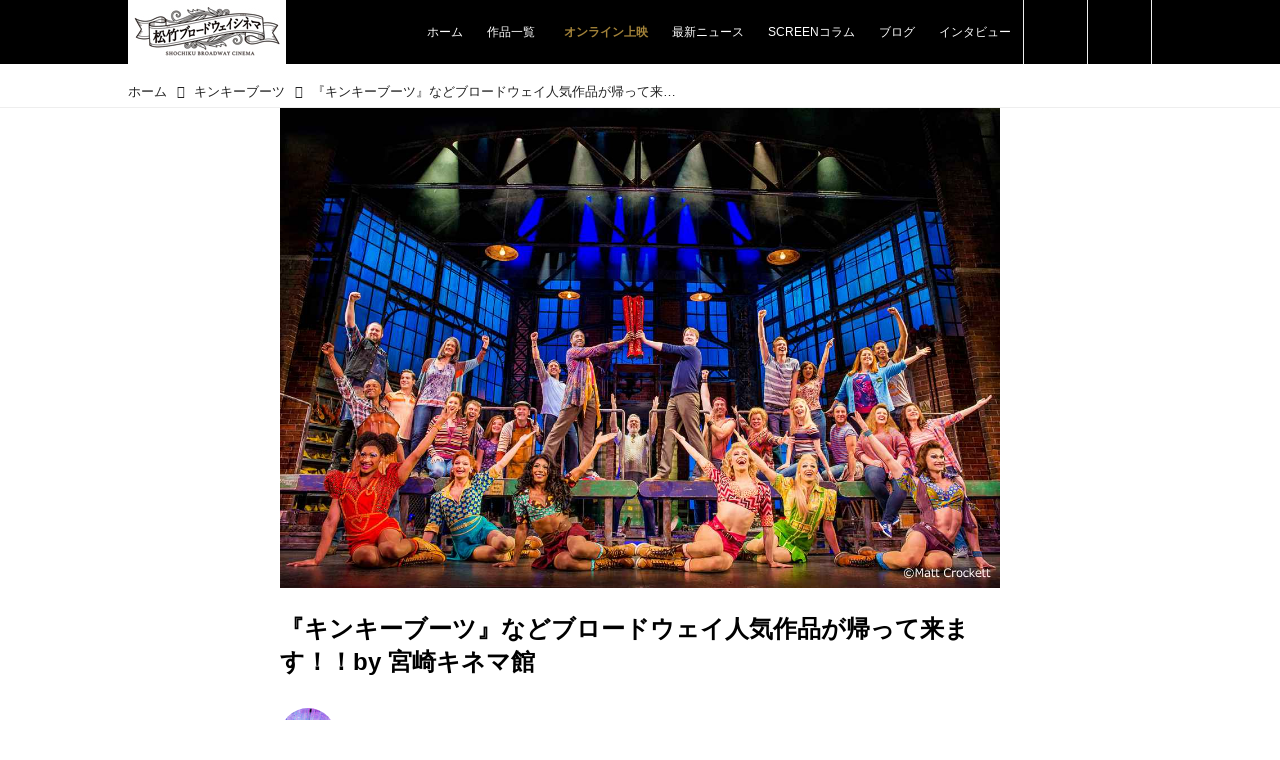

--- FILE ---
content_type: text/html; charset=utf-8
request_url: https://broadwaycinema.jp/KinkyBoots/17494575
body_size: 19272
content:
<!DOCTYPE html>
<html lang="ja">
<head>

<meta charset="utf-8">
<meta http-equiv="X-UA-Compatible" content="IE=Edge">
<meta name="viewport" content="width=device-width, initial-scale=1">
<meta name="format-detection" content="telephone=no">
<link rel="shortcut icon" href="https://d1uzk9o9cg136f.cloudfront.net/f/portal/16777567/custom/2020/06/22/abeb185787e85c5d7d0f0e63f2fcf26d0533949b.png">
<link rel="apple-touch-icon" href="https://d1uzk9o9cg136f.cloudfront.net/f/portal/16777567/custom/2020/06/22/abeb185787e85c5d7d0f0e63f2fcf26d0533949b.png">
<link rel="alternate" type="application/rss+xml" href="https://broadwaycinema.jp/_rss/rss20.xml" title="松竹ブロードウェイシネマ - RSS Feed" />









<title>『キンキーブーツ』などブロードウェイ人気作品が帰って来ます！！by 宮崎キネマ館 - 松竹ブロードウェイシネマ</title>

<meta name="description" content="こんにちは！ 松竹ブロードウェイシネマ新人女子部員のYuriです。ブロードウェイミュージカル初心者の私が、ミュージカルや演劇の素晴らしさについて気ままに発信！ 今回は、宮崎キネマ館での松竹ブロードウェイシネマアンコール上映について、『キンキーブーツ』の魅力をあわせてご紹介します。カバー画像：『キンキーブーツ』より©Matt Crockett">







<link rel="canonical" href="https://broadwaycinema.jp/KinkyBoots/17494575">
<link rel="amphtml" href="https://broadwaycinema.jp/_amp/KinkyBoots/17494575">

<meta http-equiv="Last-Modified" content="Thu, 25 Nov 2021 12:00:20 +0900">





<!-- Piwik -->

<script id="script-piwik-setting">
window._piwik = {
	'BASE':'https://acs01.rvlvr.co/piwik/',
	'trackers':{
		'173':null,
		'752':null,
	},
	'pageview':null,
	'event':null,
}
</script>


<script src="/static/dinoportal/js/piwikutil.js" async defer></script>





<noscript>
<img src="https://acs01.rvlvr.co/piwik/piwik.php?idsite=752&rec=1&url=https%3A//broadwaycinema.jp/KinkyBoots/17494575" style="border:0;display:none" alt="" width=1 height=1>
<img src="https://acs01.rvlvr.co/piwik/piwik.php?idsite=173&rec=1&url=https%3A//broadwaycinema.jp/KinkyBoots/17494575" style="border:0;display:none" alt="" width=1 height=1>

</noscript>

<!-- End Piwik Tracking Code -->
<!-- /page.PIWIK_BASE_URL, /is_preview -->

<!-- acs --><!-- Global site tag (gtag.js) - Google Analytics -->
<script async src="https://www.googletagmanager.com/gtag/js?id=UA-171531462-1"></script>
<script>
  window.dataLayer = window.dataLayer || [];
  function gtag(){dataLayer.push(arguments);}
  gtag('js', new Date());

  gtag('config', 'UA-171531462-1');
  gtag('config', 'G-DLT3KME4ZS'); // GA4
 
 
 
 window.gtag = window.gtag||function(){dataLayer.push(arguments)};
function _vpvup(ev){
	// 仮想PVイベントを送信
	gtag('event', 'page_view', {
		page_path: '/' + ev.detail.new_href.split('/').slice(3).join('/'),
		page_location: ev.detail.new_href,
		page_referrer: ev.detail.old_href,
	});
}
// URL変更でPVアップ : GA4の拡張計測機能を活かす場合は不要
document.addEventListener('_changehref', _vpvup);
// 一覧の動的ページ追加でPVアップ
document.addEventListener('_virtualpv', _vpvup);
</script>

<!-- /acs -->



<meta name="twitter:widgets:csp" content="on">
<meta name="twitter:card" content="summary_large_image">
<meta property="og:type" content="article">
<meta property="og:url" content="https://broadwaycinema.jp/KinkyBoots/17494575">

<meta property="og:title" content="『キンキーブーツ』などブロードウェイ人気作品が帰って来ます！！by 宮崎キネマ館 - 松竹ブロードウェイシネマ">



<meta property="og:image" content="https://d1uzk9o9cg136f.cloudfront.net/f/16783561/rc/2021/11/10/72e513b1b35790e3ecb486db9de95c22fcca0167_xlarge.jpg">
<meta property="og:image:width" content="1280">
<meta property="og:image:height" content="854">


<meta property="og:description" content="こんにちは！ 松竹ブロードウェイシネマ新人女子部員のYuriです。ブロードウェイミュージカル初心者の私が、ミュージカルや演劇の素晴らしさについて気ままに発信！ 今回は、宮崎キネマ館での松竹ブロードウェイシネマアンコール上映について、『キンキーブーツ』の魅力をあわせてご紹介します。カバー画像：『キンキーブーツ』より©Matt Crockett">






<link rel="stylesheet" href="/static/lib/js/jquery-embedhelper.css?_=251225165549">


<link rel="preload" href="/static/lib/fontawesome-4/fonts/fontawesome-webfont.woff2?v=4.7.0" as="font" type="font/woff2" crossorigin>
<link rel="preload" href="/static/lib/ligaturesymbols-2/LigatureSymbols-2.11.ttf" as="font" type="font/ttf" crossorigin>

<script id="facebook-jssdk">/* hack: prevent fb sdk in body : proc by jquery-embedheler */</script>
<style id="style-prevent-animation">*,*:before,*:after{-webkit-transition:none!important;-moz-transition:none!important;transition:none!important;-webkit-animation:none!important;-moz-animation:none!important;animation:none!important}</style>


<link rel="stylesheet" href="/static/dinoportal/css/reset.css?251225165549">
<link rel="stylesheet" href="/static/dinoportal/css/common.css?251225165549">
<link rel="stylesheet" href="/static/dinoportal/css/common-not-amp.css?251225165549">
<link rel="stylesheet" href="/static/user-notify/user-notify.css?251225165549">
<link rel="stylesheet" href="/static/wf/css/article.css?251225165549">
<link rel="stylesheet" href="/static/wf/css/article-not-amp.css?251225165549">
<link rel="stylesheet" href="/static/dinoportal/css/print.css?251225165549" media="print">

<link rel="stylesheet" href="/static/lib/jquery-carousel/jquery-carousel.css?251225165549">
<link rel="stylesheet" href="/static/lib/jquery-carousel-2/jquery-carousel.css?251225165549">

<link href="/static/lib/ligaturesymbols-2/LigatureSymbols.min.css" rel="stylesheet" type="text/css">
<link href="/static/lib/ligaturesymbols-2/LigatureSymbols.min.css" rel="stylesheet" type="text/css">
<link href="/static/lib/rvlvr/rvlvr.css" rel="stylesheet">

<link rel="stylesheet" href="/static/dinoportal/custom/maxwidth.css?251225165549">


<!-- jquery migrate for develop -->
<script src="/static/lib/js/jquery-3.7.1.min.js"></script>
<script src="/static/lib/js/jquery-migrate-3.5.2.min.js"></script>	
<script src="/static/lib/js/jquery-migrate-enable.js"></script>

<script src="/static/lib/js/jquery-utils.js?251225165549"></script>




<script>$(function(){setTimeout(function(){$('#style-prevent-animation').remove();},1000)});</script>

<script>window._langrc={login:'ログイン',search:'検索'}</script>

<link rel="preload" href="https://fonts.gstatic.com/s/lobstertwo/v13/BngMUXZGTXPUvIoyV6yN5-fN5qU.woff2" as="font" type="font/woff2" crossorigin>

<link rel="stylesheet" href="/static/dinoportal/css/content.css?251225165549">
<link rel="stylesheet" href="/static/dinoportal/css/content-not-amp.css?251225165549">
<link rel="stylesheet" href="/static/dinoportal/css/content-paging.css?251225165549">
<link rel="stylesheet" href="/static/dinoportal/custom/content-sns-buttons-top-small.css?251225165549">
<link rel="stylesheet" media="print" onload="this.media='all'" href="/static/wf/css/article-votes.css?251225165549">
<link rel="stylesheet" media="print" onload="this.media='all'" href="/static/wf/css/article-carousel.css?251225165549">
<link rel="stylesheet" media="print" onload="this.media='all'" href="/static/wf/css/article-album.css?251225165549">
<link rel="stylesheet" media="print" onload="this.media='all'" href="/static/lib/js/tbl-md.css?251225165549">
<link rel="stylesheet" media="print" onload="this.media='all'" href="/static/wf/css/article-list.css?251225165549">
<link rel="stylesheet" media="print" onload="this.media='all'" href="/static/wf/css/article-lbox.css?251225165549">
<link rel="stylesheet" media="print" onload="this.media='all'" href="/static/wf/css/article-afls.css?251225165549">




<style>body:not(.ptluser-logined) .limited-more.init>span:after{content:'ログインして本文を読む'}.network-error>span:after,.limited-more.error>span:after{content:'通信エラーです' '\0a' 'しばらくして再読み込みしてください'}.album-link-title:empty::after{content:'アルバム'}.vote-result[data-content-cached-at-relative-unit="sec"]::before{content:attr(data-content-cached-at-relative-num)"秒前の集計結果"}.vote-result[data-content-cached-at-relative-unit="sec"][data-content-cached-at-num="1"]::before{content:attr(data-content-cached-at-relative-num)"秒前の集計結果"}.vote-result[data-content-cached-at-relative-unit="min"]::before{content:attr(data-content-cached-at-relative-num)"分前の集計結果"}.vote-result[data-content-cached-at-relative-unit="min"][data-content-cached-at-num="1"]::before{content:attr(data-content-cached-at-relative-num)"分前の集計結果"}.vote-result[data-content-cached-at-relative-unit="day"]::before{content:attr(data-content-cached-at-relative-num)"日前の集計結果"}.vote-result[data-content-cached-at-relative-unit="day"][data-content-cached-at-num="1"]::before{content:attr(data-content-cached-at-relative-num)"日前の集計結果"}</style>


<script id="script-acs-flags">
window._use_acs_content_dummy=false;
window._use_vpv_iframe=false;
</script>




<!-- custom css as less  -->


<style id="style-site-custom" type="text/less">
/**** 各種色設定 ****/

/**** imported colors.less ****/


@colors-base: #666; 
@colors-base-bg: white; 
@colors-base-box: @colors-base; 
@colors-base-box-bg: fade(@colors-base, 8%); 

@colors-header: @colors-base; 
@colors-header-bg: @colors-base-bg; 
@colors-header-menu: @colors-header; 
@colors-header-menu-bg: @colors-header-bg; 
@colors-header-menu-active: black; 
@colors-header-menu-active-bg: transparent; 
@colors-header-menu-active-mark: black; 
@colors-header-shadow: #eee; 

@colors-footer: @colors-base-box; 
@colors-footer-bg: @colors-base-box-bg; 

@colors-widget: @colors-base-box; 
@colors-widget-bg: @colors-base-box-bg; 
@colors-marble: @colors-widget; 
@colors-marble-bg: @colors-widget-bg; 
@colors-marblebar: @colors-base; 
@colors-marblebar-bg: @colors-base-bg; 


@colors-menufeed-title: black; 
@colors-contents-title: @colors-base; 
@colors-cards-bg: #eee; 

@colors-content-heading: @colors-base; 
@colors-content-heading-decoration: @colors-base; 
@colors-content-subheading: @colors-base; 
@colors-content-subheading-decoration: @colors-base; 
@colors-content-body-link: inherit; 
@colors-content-body-link-active: inherit; 
@colors-content-quote: @colors-base-box; 
@colors-content-quote-bg: @colors-base-box-bg; 
@colors-content-box: @colors-base-box; 
@colors-content-box-bg: @colors-base-box-bg; 


@colors-paging-current: @colors-base-box; 
@colors-paging-current-bg: @colors-base-box-bg; 


@colors-spiral-header: @colors-header; 
@colors-spiral-header-bg: @colors-header-bg; 
@colors-spiral-header-shadow: @colors-header-shadow;



@colors-btn: black;
@colors-btn-bg: #eee;
@colors-btn-border: #ccc;

@colors-btn-colored: white;
@colors-btn-colored-bg: hsl(359, 57%, 49%);
@colors-btn-colored-border: hsl(359, 57%, 49%);


@colors-tab-active: hsl(359, 57%, 49%);



body {
	color: @colors-base;
	background: @colors-base-bg;
}
.content-info {
	color: @colors-base;
}

*,*:after,*:before {
	border-color: fade(@colors-base, 50%);
}



#header-container,
.menu-overflowed > .container {
	color: @colors-header;
}
#header-bgs:after {
	border-bottom-color: @colors-header-shadow;
}


.spiral-header-container {
	color: @colors-spiral-header;
}
.spiral-header-bgs {
	border-bottom-color: @colors-spiral-header-shadow;
}




#header-menu {
	color: @colors-header-menu;
}

.menu-overflowed > .container {
	color: @colors-header-menu;
	background: @colors-header-menu-bg;
}

#header-bg {
	background: @colors-header-bg;
}
.spiral-header-bg {
	background: @colors-spiral-header-bg;
}
#header-menu-bg {
	background: @colors-header-menu-bg;
}


#header:not(.initialized) {
	background: @colors-header-bg;
}
@media (max-width:767px) {
	#header:not(.initialized) #header-menu {
		background: @colors-header-menu-bg;
	}
}

#header-menu > a:hover,
#header-menu > a.active {
	color: @colors-header-menu-active;
	background: @colors-header-menu-active-bg;
}
#header-menu > a:hover:after,
#header-menu > a.active:after {
	border-bottom-color: @colors-header-menu-active-mark;
}


#footer {
	color: @colors-footer;
	background: @colors-footer-bg;
}


.newsfeed-block-header h2 {
	color: @colors-menufeed-title;
}

#newsfeed .wfcontent .content-link .content-title {
	color: @colors-contents-title;
}


#newsfeed.newsfeed-all-display-type-photo,
#newsfeed.newsfeed-all-display-type-card {
	background: @colors-cards-bg;
}


body.page-ctstock #main > .content .content-summary a:not(.btn),
body.page-ctstock #main > .content .content-body-body a:not(.btn),
body.page-content #main > .content .content-summary a:not(.btn),
body.page-content #main > .content .content-body-body a:not(.btn) {
	color: @colors-content-body-link;
}
body.page-ctstock #main > .content .content-summary a:not(.btn):hover,
body.page-ctstock #main > .content .content-summary a:not(.btn):active,
body.page-ctstock #main > .content .content-body-body a:not(.btn):hover,
body.page-ctstock #main > .content .content-body-body a:not(.btn):active,
body.page-content #main > .content .content-summary a:not(.btn):hover,
body.page-content #main > .content .content-summary a:not(.btn):active,
body.page-content #main > .content .content-body-body a:not(.btn):hover,
body.page-content #main > .content .content-body-body a:not(.btn):active {
	color: @colors-content-body-link-active;
}

.article > .article-heading {
	color: @colors-content-heading;
	border-color: @colors-content-heading-decoration;
}
.article > .article-subheading {
	color: @colors-content-subheading;
	border-color: @colors-content-subheading-decoration;
}


.article > .quotebox {
	color: @colors-content-quote;
	background: @colors-content-quote-bg;
}
.article > p.box {
	color: @colors-content-box;
	background: @colors-content-box-bg;
}



body:not(.custom-sidebar-separate) .widgets,
body.custom-sidebar-separate .widgets > *,
#newsfeed .widget {
	color: @colors-widget;
	background: @colors-widget-bg;
}


#newsfeed .marble {
	color: @colors-marble;
	background: @colors-marble-bg;
}
#newsfeed .marblebar {
	color: @colors-marblebar;
	background: @colors-marblebar-bg;
}


.btn,
.btn:hover,
.btn:active,
a.btn,
a.btn:hover,
a.btn:active,
a.btn:visited,
button,
button:hover,
button:active,
input[type="button"], input[type="submit"], input[type="reset"],
input[type="button"]:hover, input[type="submit"]:hover, input[type="reset"]:hover,
input[type="button"]:active, input[type="submit"]:active, input[type="reset"]:active {
	color:@colors-btn;
	background:@colors-btn-bg;
	border:1px solid @colors-btn-border;
}

.btn-colored, .btn-colored:hover, .btn-colored:active,
.btn-colored[disabled], .btn-colored[disabled]:hover,
a.btn-colored, a.btn-colored:hover, a.btn-colored:active, a.btn-colored:visited,
a.btn-colored[disabled], a.btn-colored[disabled]:hover, a.btn-colored[disabled]:visited,
input[type="button"].btn-colored, input[type="button"].btn-colored:hover, input[type="button"].btn-colored:active,
button:not([type]):not(.btn-normal),
button[type="submit"]:not(.btn-normal), input[type="submit"]:not(.btn-normal),
button[type="submit"]:not(.btn-normal):hover, input[type="submit"]:not(.btn-normal):hover,
button[type="submit"]:not(.btn-normal):active, input[type="submit"]:not(.btn-normal):active {
	color:@colors-btn-colored;
	background:@colors-btn-colored-bg;
	border:1px solid @colors-btn-colored-border;
}

.nav-tabs > li.active > a,
.nav-tabs > li.active > a:hover,
.nav-tabs > li > a:hover {
	border-bottom-color:@colors-tab-active;
}
.nav-tabs > li > a:hover {
	border-bottom-color:fade(@colors-tab-active, 30%);
}


body.page-ctstock #main>.content .content-body-body a.content-paging-link.content-paging-link-current,
body.page-ctstock #main>.content .content-body-body a.content-paging-link:hover,
body.page-content #main>.content .content-body-body a.content-paging-link.content-paging-link-current,
body.page-content #main>.content .content-body-body a.content-paging-link:hover {
	color: @colors-paging-current;
	background: @colors-paging-current-bg;
	border-color: @colors-paging-current;
}


/**** end of imported colors.less ****/



@colors-main: #000; /* black */
@colors-accent: #fff; /* white */
@colors-accent-act: #eee; /* gray */
@colors-sub1: #000; /* sub-color-black */
@colors-vod: #a28239; /* gold */
@colors-vod-border: #756c57; 
@colors-vod-hover: #b59650;

/* 以下、変更が必要な行のみ設定でOK */
/* ベース設定 */
@colors-base: #222; /* ベース色(文字) */
@colors-base-bg: #fff; /* ベース色(背景) */
@colors-base-box: @colors-base; /* 箱囲み(背景) */
@colors-base-box-bg: fade(@colors-base, 8%); /* 箱囲み(背景) */

/* ヘッダ */
@colors-header: #fff; /* ヘッダ色(文字) */
@colors-header-bg: @colors-main; /* ヘッダ色(背景) */
@colors-header-menu: #fff; /* ヘッダメニュー(文字) */
@colors-header-menu-bg: @colors-header-bg; /* ヘッダメニュー(背景とはみ出し分) : 背景はモバイルのみ */
@colors-header-menu-active: @colors-main; /* アクティブヘッダメニュー(文字) */
@colors-header-menu-active-bg: @colors-accent; /* アクティブヘッダメニュー(背景) */
@colors-header-menu-active-mark: @colors-accent; /* アクティブヘッダメニュー(下線) */
@colors-header-shadow: #fff; /* ヘッダ下線 */

/* フッタ */
@colors-footer: #fff; /* フッタ色（文字） */
@colors-footer-bg: @colors-main; /* フッタ色（背景） */

/* サイドバーとウィジェット */
@colors-widget: @colors-base-box; /* ウィジェット(文字) */
@colors-widget-bg: @colors-sub1; /* ウィジェット(背景) */

/* コンテンツ */
@colors-content-heading-decoration: @colors-main; /* コンテンツ見出し装飾 */
@colors-content-subheading-decoration: @colors-main; /* コンテンツ小見出し装飾 */
@colors-content-body-link: #ff0000; /* コンテンツ内リンク */
@colors-content-body-link-active: fade(#ff0000, 70%); /* コンテンツ内リンク(アクティブ/ホバー) */

@colors-cards-bg: #fff; /* 写真・カード型フィードの背景 */

body { font-size: 1rem!important; }


/**** 著者のサイト名を消す ****/
.wfuser-site, .user-heading-site,
.content-author-site-wrap,
.widget-content-author-site-wrap { display:none; }

/**** フィードで公開日を表示 ****/
#newsfeed .content-author-info > .flex-item[data-pubdate]:after {
	content:attr(data-pubdate);
	display:block;
}
@media (min-width:768px) {
	.custom-menufeed-big-leading
			#newsfeed .newsfeed-block.newsfeed-all-display-type-card
			.wfcontent:first-child .content-leading .img-wrap:before {
		padding-bottom: 13.2px;
	}
	.inserted-spiral .spiral-contents-container, #main-contents-container {
		padding-right: 310px;
	}
}

/**** @header ****/

#user-notifies-toggle:not(.has-notifies) {
	display: none;
}
#header-menu > a,
.menu-more.centeringchild.inline {
	padding: 0.6em 1em;
}

@media (min-width: 768px) {
	#header-right {
		-webkit-align-self: stretch;
		align-self: stretch;
		padding: 0;
		align-items:stretch;
	}

	#header-right {
		border-right: 1px solid #eee;
	}
	#header-right > a {
		font-size: 110%;
		border-left: 1px solid #eee;
		width: 64px;
		align-items: center;
		padding: 0;
		display:flex;
		justify-content: center;
	}
	#header-right > a:hover {
		color: @colors-main;
		background: @colors-accent;
	}
	#header-menu {
		justify-content: flex-end;
	}
	#tag-heading, #free_q-heading {
		margin-bottom: 20px;
	}
}
@media (max-width: 767px) {
#header-bg {
    background: #fff;
}
#header-right {
    color: #000;
    width: 90px;
}
#header-right .fa:before {
    font-size: 130%;
}
#header-right > a#search-icon {
		-webkit-box-ordinal-group: 1;
		-webkit-order: 1;
		order: 1;
	}
}


/**** footer ****/
#footer {
	margin-top: 60px;
}


/* カード型 カスタマイズ */
.newsfeed-all-display-type-card .wfcontent .wfcontent-container {
	padding: 0!important;
}
.newsfeed-all-display-type-card .wfcontent-container.flex-container.horizontal.flex-mobile {
	overflow:  hidden;
}
.newsfeed-all-display-type-card .wfcontent-container.flex-container > .flex-item + .flex-item {
	position: absolute;
	padding: 10px;
	background: rgba(0, 0, 0, .5);
	color: #fff;
	transition: .35s;
	bottom: 0;
	transition-timing-function:ease;
}
#newsfeed.newsfeed-all-display-type-card .wfcontent .content-link .content-title {
	color: #fff;
}
.newsfeed-all-display-type-card .wfcontent .content-feedlabel {
	margin:  0 0 4px;
	color: #fff;
	font-size: 85%;
	padding: 0 0 2px 2px;
}
.newsfeed-all-display-type-card .wfcontent .content-feedlabel > span {
	padding: .275em .275em .3em;
}
.newsfeed-all-display-type-card .content-feedlabel > span {
	color: #fff;
}

.newsfeed-all-display-type-card .content-author-avater {
	display:  none;
}

.newsfeed-all-display-type-card .wfcontent-container.flex-container a.content-author-name {
	display: none;
}
.newsfeed-all-display-type-card .content-author-info > .flex-item {
	font-size: 125%;
}
.newsfeed-all-display-type-card .content-author-info > .flex-item[data-pubdate]:after {
	color:  #fff;
}

.newsfeed-all-display-type-card .wfcontent .content-body, .newsfeed-all-display-type-card .wfcontent .content-author-info {
	opacity: 1;
}
.newsfeed-all-display-type-card .wfcontent .content-info {
	font-size: 100%;
}

@media (min-width:768px) {
	.newsfeed-all-display-type-card .wfcontent {
		width: -webkit- ~"calc( 100% / 3 - 8px * 4 / 3)";
		width: ~"calc( 100% / 2 - 8px * 3 / 2)";
		margin: 0 0 8px 8px!important
	}
	.newsfeed-all-display-type-card .wfcontent-container.flex-container > .flex-item + .flex-item {
		transition: .35s;
		bottom: ~"calc(0% - 7em)";
		transition-timing-function:ease;
	}
	.newsfeed-all-display-type-card .wfcontent-container.flex-container:hover > .flex-item + .flex-item{
		bottom: 0;
	}
	.newsfeed-all-display-type-card .wfcontent-container.flex-container:hover .content-title {
		white-space: normal;
		text-overflow: ellipsis;
		max-height: 2.7em;
		-webkit-box-orient: vertical;
		-webkit-line-clamp: 2;
	}
	#newsfeed.newsfeed-all-display-type-card .wfcontent .content-body {
		font-size: 93.75%;
	}
}

@media (max-width:767px) {
	#newsfeed.newsfeed-all-display-type-card .wfcontent .content-body {
		display: none;
	}
	.newsfeed-all-display-type-card .wfcontent-container.flex-container .content-title {
		white-space: normal;
		text-overflow: ellipsis;
		max-height: 2.8em;
		-webkit-line-clamp: 2;
	}
	.newsfeed-all-display-type-card .wfcontent .content-feedlabel {
		position: absolute;
		right: 10px;
		bottom: 5px;
	}
}

/**** @widget ****/




.widgets {
	padding: 20px 16px 20px;
	width: 280px;
}
.widget {
	padding: 0;
}
.widget + .widget {
	margin-top: 40px;
}
.widget h3 {
	display: block;
	border-left: 5px solid #fff;
	text-decoration: none;
	margin-top: 40px;
	padding: 0 0 0 5px;
	color: #fff;
	font-size: 125%;
}
.widget:first-child h3 {
	margin-top: 10px;
}
.widget h3 a:hover {
	text-decoration: none;
}
.content-region .widget h3 {
	border-left: 5px solid @colors-base;
	margin-top: 5px;
	color: @colors-base;
	padding: 0 0 0 5px;
}
.widget-content-leading {
	width: 50%;
	padding-right: 10px;
	position: relative;
}
.widget-content-text {
	width: 50%;
}
.widget-content-title {
-webkit-line-clamp: 4;
	max-height: 5em;
}
.widget-content-leading .img-wrap:before {
	padding-top: 75%;
}

@media (min-width:768px) {
	.content-region .widget-content {
		margin: 15px 0 0 0 !important;
		width: 49%;
	}
	.content-region .widget-content:nth-child(even){
		margin-left: 2% !important;
	}
	
	#main-contents-container .widgets .widget:last-child {
		margin-bottom: 40px;
	}
}
@media (max-width:768px) {
	.widget-content-leading {
		width: 32%;
	}
	.widget-content-text {
	width: 68%;
	}
	.widget-content-title {
	font-size: 75%;
	font-weight: normal;
	}
	#newsfeed .widget {
	background: #fff;
	padding: 20px 8px;
	margin: 0;
	}
	#newsfeed .widget h3 {
	border-left: 5px solid @colors-sub1;
	color: @colors-sub1;
	}
	.content-region .widget-content + .widget-content {
		margin-top: 8px !important;
	}
	.newsfeed-block .wfcontent .content-info {
		margin-bottom: 2em;
	}
}

.mvtk-sp-widget #mvtk-widgets-container {
	margin: 1.75em auto 0;
}

/* タグクラウド */
ul.widget-tags-list > li {
	border: 2px solid #ccc;
}

body.page-content .content-tags a::before,
.widget-tags-list a::before {
	font-family: FontAwesome;
	content: "\f02b";
	margin-right: 0.3em;
	font-size: 110%;
	-moz-opacity: .9;
	opacity: .9;
	color: @colors-accent-act;
}

.widget-tags-list .fa-facebook:before, .widget-tags-list .fa-instagram:before {
	font-size: 100%;
	margin-right: .2em
}




#main > .content a.content-tag {
	color: #fff;
	background: @colors-main;
}
#main > .content a.content-tag:hover {
	background: @colors-main;
	opacity: .7;
}



a.vod-link {
	color: @colors-vod!important;
	font-weight: bold;
}
a.vod-link i {
	margin-right: 5px;
}
.widget.vod h4 {
	color: @colors-vod;
	margin: .6em 0;
}
.widget.vod li {
	background: @colors-vod;
	border-color: @colors-vod-border;
	color: #fff;
	font-weight: bold;
}
.widget.vod li a::before, .font-color-button a::before { color: #fff!important; }
.widget.vod li:hover, .font-color-button a:hover {	background: @colors-vod-hover; }
.font-color-button a {
	background: @colors-vod;
	color: #fff!important;
}
.box-color-bgyellow { border-color: @colors-vod; }

.vod-title, .notice-label span, .notice-wrap a {
	color: @colors-vod;
}
.available-production .wfcontent {
	border: 3px solid @colors-vod;
}
.available-production .wfcontent[data-tags*="配信pickup"] .img-wrap::after {
	background: @colors-vod;
}

.widgets .widget:last-of-type {
	padding-bottom: 40px;
}




.bnr-area {
	display: flex;
	align-items: flex-start;
	justify-content: center;
	margin: 1.25em 0 2em;
}

.bnr-area>a {
	display: block;
	transition: .2s;
}

.bnr-area>a:hover {
	opacity: .7;
}

</style>
<script>
<!--
/* custom css */
(function(d, s){
	var m, rx = /^@(import|requirejs:)\s+(\((css|less)\))?\s*(url\()?('|"|)(.+?)\5(\))?;/gm;
	var scripts = {};
	var bc = [], hd = d.getElementsByTagName('head')[0];
	function procCustomLess(custom_css) {
		custom_css =
			custom_css
				.replace(/\/\*([\S\s]*?)\*\//mg, '')
				.replace(/\/\/.*$/g, '');
		// console.log('custom_css:\n' + custom_css);
		while (m = rx.exec(custom_css)) {
			var cmd = m[1], arg = m[6];
			if (arg.indexOf('/static/dinoportal/custom/') != 0) {
				continue;
			}
			console.log('custom css:cmd=' + cmd + ',arg=' + arg);
			({
				'import': function(arg, m){
					m = arg.match(/^.+\/([^\/]*)\.(css|less)$/);
					if (m) {
						bc.push('custom-' + m[1]);
					}
				},
				'requirejs:': function(arg, m){
					m = arg.match(/^.+\/([^\/]*)\.(js)$/);
					if (m) {
						// $('<'+'script src='+m[2]+'></'+'script>').appendTo('body');
						s = d.createElement('script');
						s.src = arg;
						hd.appendChild(s);
					}
				},
			}[cmd]||(function(){}))(arg);
		}
	}
	function procCustomLessImported(custom_css){
		// chrome 101 workaround #4302 / server side import css,less
		var m, rx2 = /\*\*\* imported ((\S+)\.(less|css)) \*\*\*/gm;
		while (m = rx2.exec(custom_css)) {
			console.log('custom css server imported:' + m[1])
			bc.push('custom-' + m[2]);
		}
	}
	var custom_css = (d.getElementById('style-site-custom')||{}).innerHTML;
	custom_css && procCustomLess(custom_css);
	custom_css && procCustomLessImported(custom_css);
	custom_css = (d.getElementById('style-path-custom')||{}).innerHTML;
	custom_css && procCustomLess(custom_css);
	custom_css && procCustomLessImported(custom_css);
	$(function(){
		d.body.className = d.body.className + ' ' + bc.join(' ');
		$(document).trigger('loadcustoms');
		window._customized = {};
		$.each(bc, function(i, v){
			var vname = v.replace(/custom-/, '').replace(/-/g, '_');
			window._customized[vname] = true;
		});
		console.log('body.' + bc.join('.'));
		console.log('window._customized', window._customized);
	});
})(document);
/*  less */
window.less = { env:'development', errorReporting:'console', dumpLineNumbers: "comments", logLevel:2, compress:false, javascriptEnabled:true };

(function(){
	var ls = document.getElementById('style-site-custom'),
		ls_txt = ls.textContent.replace(
			/^\/\*\*\* external import: (.+) \*\*\*\//gm, function(a, href){
				var ln = document.createElement('link');
				ln.setAttribute('data-from-customcss', '1');
				ln.rel = 'stylesheet';
				ln.href = href;
				ls.parentNode.insertBefore(ln, ls);
				console.log('custom css: inserted external link[rel="stylesheet"]', ln);
				return '/* replaced */';
			});
})();

(function(s){
	if (window.navigator.userAgent.match(/msie (7|8|9|10)/i)) {
		s.src = '/static/lib/less/less.min.js?_=251225165549';
	} else {
		s.src = '/static/lib/less-4.1.2/less.min.js?_=251225165549';
	}
	document.head.appendChild(s);
})(document.createElement('script'));

/*  */
// ' -->
</script>



<!-- end of custom css -->

<style id="style-spaceless-init">.spaceless > * { float:left; }</style>



</head>
<body class="page-content page-content-17494575 " data-hashscroll-margin="return 8 + $('#header-menu').height() + $('#header-container').height()">







<div id="left-menu">
	<div id="left-menu-container">
		<ul class="menu vertical">
			<li class="menu-item" id="left-menu-font-expander"><a class="font-expander" href="#"></a></li>
			<li class="divider"></li>
			<li id="left-menu-home" class="menu-item active"><a href="https://broadwaycinema.jp"><i class="fa fa-home fa-fw"></i> ホーム</a></li>
					
		<li class="menu-item ">
			
			
			
			<a class="menu-page" href="/lineup"><i class="fa fa-film fa-fw"></i> 作品一覧</a>
			
			
			
			
			
			
			
			
		</li>
		
		<li class="menu-item ">
			
			<a class="menu-externallink" href="/_tags/%E3%82%AA%E3%83%B3%E3%83%A9%E3%82%A4%E3%83%B3%E4%B8%8A%E6%98%A0%E4%BD%9C%E5%93%81" ><i class="fa fa-play-circle-o fa-fw"></i> オンライン上映</a>
			
			
			
			
			
			
			
			
			
			
		</li>
		
		<li class="menu-item ">
			
			<a class="menu-externallink" href="/_tags/%E6%9C%80%E6%96%B0%E3%83%8B%E3%83%A5%E3%83%BC%E3%82%B9" ><i class="fa fa-paper-plane fa-fw"></i> 最新ニュース</a>
			
			
			
			
			
			
			
			
			
			
		</li>
		
		<li class="menu-item ">
			
			<a class="menu-externallink" href="/_tags/SCREEN%E3%82%B3%E3%83%A9%E3%83%A0" ><i class="fa fa-book fa-fw"></i> SCREENコラム</a>
			
			
			
			
			
			
			
			
			
			
		</li>
		
		<li class="menu-item ">
			
			<a class="menu-externallink" href="/_tags/%E3%83%96%E3%83%AD%E3%82%B0" ><i class="fa fa-pencil fa-fw"></i> ブログ</a>
			
			
			
			
			
			
			
			
			
			
		</li>
		
		<li class="menu-item ">
			
			<a class="menu-externallink" href="/_tags/%E3%82%A4%E3%83%B3%E3%82%BF%E3%83%93%E3%83%A5%E3%83%BC%E3%83%BB%E5%AF%BE%E8%AB%87" ><i class="fa fa-user fa-fw"></i> インタビュー</a>
			
			
			
			
			
			
			
			
			
			
		</li>
		
		<li class="menu-item ">
			
			
			
			<a class="menu-page" href="/contact"><i class="fa fa-envelope-o fa-fw"></i> お問い合わせ</a>
			
			
			
			
			
			
			
			
		</li>
		
		<li class="menu-item ">
			
			
			
			<a class="menu-page" href="/company"><i class="fa fa-building-o fa-fw"></i> 会社概要</a>
			
			
			
			
			
			
			
			
		</li>
		
		<li class="menu-item ">
			
			<a class="menu-externallink" href="https://www.shochiku.co.jp/privacy/"  target="_blank"><i class="fa fa-external-link fa-fw"></i> プライバシーポリシー</a>
			
			
			
			
			
			
			
			
			
			
		</li>
		

		</ul>
	</div>
</div>

<div id="header">
	<div id="header-container">
		<div id="header-bgs"><div id="header-bg"></div><div id="header-menu-bg"></div></div>
		<div id="header-defaults" class="flex-container flex-mobile">

			<div id="header-title" class="flex-item flex-order-1 fillchild">
				<a href="https://broadwaycinema.jp" class="centeringchild-v">
								
				<img src="https://d1uzk9o9cg136f.cloudfront.net/f/portal/16777567/rc/2020/06/22/a7b6a19cebb9ae56c8a5d09e6eecbdb8eee192b8.jpg" srcset="https://d1uzk9o9cg136f.cloudfront.net/f/portal/16777567/rc/2020/06/22/a7b6a19cebb9ae56c8a5d09e6eecbdb8eee192b8.jpg 1x
						,https://d1uzk9o9cg136f.cloudfront.net/f/portal/16777567/rc/2020/06/22/a40f5345c19a4760c97702bd47b1445002e52007.jpg 2x
						,https://d1uzk9o9cg136f.cloudfront.net/f/portal/16777567/rc/2020/06/22/4b31880d965a41ce8fabae75f0a6af257a30ffab.jpg 3x
				" alt="松竹ブロードウェイシネマ"
				>
				

				</a>
			</div>

			<div id="header-menu" class="flex-item flex-order-2 flexible spaceless flex-container flex-mobile justify-content-flex-start customized">
				<!-- free_box1 --><div class="nav-scroll">
<a href="/"><span>ホーム</span></a>
<a href="/lineup"><span>作品一覧</span></a>
<a class="vod-link" href="/_tags/オンライン上映作品" data-tag="オンライン上映作品"><span><i class="fa fa-play-circle" aria-hidden="true"></i>オンライン上映</span></a>
<a href="/_tags/最新ニュース" data-tag="最新ニュース" ><span>最新ニュース</span></a>
<a href="/_tags/SCREENコラム" data-tag="SCREENコラム" ><span>SCREENコラム</span></a>
<a href="/_tags/ブログ" data-tag="ブログ" ><span>ブログ</span></a>
<a href="/_tags/インタビュー・対談" data-tag="インタビュー" ><span>インタビュー</span></a>
</div>
				
			</div>
			<div id="header-right" class="flex-item flex-order-3 flex-center spaceless flex-container align-items-center wrap flex-mobile">
				<a id="search-icon" href="/_fq" class="flex-item">
					<i class="fa fa-search"></i>
				</a>
				




<a id="user-notifies-toggle" href="#"><i class="fa fa-info-circle"></i></a>

<div id="user-notifies">
	<div class="user-notifies-content">
		<div class="user-notifies-title">
			<span class="fa fa-info-circle"></span>
			<span id="user-notifies-close"><i class="fa fa-times"></i></span>
		</div>
		<div class="user-notify template" data-notify-updated="2000-01-01T09:00Z">
			<div class="user-notify-overview">
				<span class="user-notify-date">2000-01-01</span>
				<span class="user-notify-message">template</span>
			</div>
			<div class="user-notify-detail">
				<div class="user-notify-detail-content">template</div>
			</div>
		</div>
		<div class="user-notify-nothing">
			<div for-lang="ja">お知らせはありません</div>
			<div for-lang="en">No Notification</div>
		</div>
		
		
		
	</div>
</div>
<div class="user-notify-loaded"></div>

<script>(function(){var auto_clear_unread=false;var data={cookie_path:'/',notifies:[]};data.auto_clear_unread=auto_clear_unread;window._user_notifies=data;})();</script>



				
				
				
				<a id="menu-icon" href="#" class="flex-item"><i class="fa fa-bars"></i></a>
			</div>
		</div>
	</div>
</div>

<script src="/static/dinoportal/js/common-adjustheader.js?_=251225165549"></script>




<div id="main">


	
	
	
		

<div class="breadcrumbs"><ol itemscope
			itemtype="https://schema.org/BreadcrumbList"><li class="breadcrumb breadcrumb-top"
				data-breadcrumb-types="top"
				itemscope
				itemprop="itemListElement"
				itemtype="https://schema.org/ListItem"><a href="/" itemprop="item"><span itemprop="name">ホーム</span></a><meta itemprop="position" content="1" /></li><li class="breadcrumb"
				data-breadcrumb-types="feed tag urlpath headermenu"
				itemscope
				itemprop="itemListElement"
				itemtype="https://schema.org/ListItem"><a href="/KinkyBoots" itemprop="item"
					data-breadcrumb-tags="キンキーブーツ"
				><span itemprop="name">キンキーブーツ</span></a><meta itemprop="position" content="2" /></li><li class="breadcrumb breadcrumb-current"
				data-breadcrumb-types="content"
				itemscope
				itemprop="itemListElement"
				itemtype="https://schema.org/ListItem"><a href="/KinkyBoots/17494575" itemprop="item"
					
				><span itemprop="name">『キンキーブーツ』などブロードウェイ人気作品が帰って来ます！！by 宮崎キネマ館</span></a><meta itemprop="position" content="3" /></li></ol></div>

	
	
	
	<div id="common-header"><script>
$(function(){


	function moveLabel() {
		var $newsWfcontent = $('#newsfeed.newsfeed-all-display-type-card .wfcontent');
		if (!$newsWfcontent[0]) {
			return;
		}
		$newsWfcontent.each(function(idx, elm){
			var 
			$elm = $(elm),
			$elmTtl = $elm.find('.content-title'),
			$elmFeedlabel;

			if ($elm.is('[data-move-feedlabel]')) { return; }
			$elmFeedlabel = $elm.find('.content-feedlabel').insertBefore($elmTtl);
			$elm.attr('data-move-tags', '1');
		});

	}
	moveLabel();
	$(document).on('autopaged', moveLabel);

});
</script>




<style>
#header-menu .nav-scroll > a:hover, #header-menu .nav-scroll > a.active {
	color: #000;
	background: #fff;
}

#header-menu .nav-scroll >*.active {
	font-weight: bold;
}

#header-menu .nav-scroll > a {
	padding: 0.6em 1em;
}

@media (min-width: 768px) {
	#header-menu .nav-scroll > a {
		display: flex;
		align-items: center;
		height: 64px;
	}
}

@media (max-width: 767px) {
	#header-menu>.nav-scroll {
		padding: 0;
		display: flex;
		width: 100%;
		overflow-x: auto;
		overflow-y: hidden;
		-webkit-overflow-scrolling: touch;
	}
	#header-menu .nav-scroll > a {
		display: inline-block;
	}
	/*#header-menu .nav-scroll > a:active:after,
	#header-menu .nav-scroll > a:hover:after,
	#header-menu .nav-scroll > a.active:after {
		content: "";
		display: block;
		position: absolute;
		top: 100%;
		left: 0;
		right: 0;
		transform: translateY(-2px);
	}*/
}


/**** 作品TOP共通CSS ****/
.play-cover-img { position: relative; }

.play-top .play-title { margin: 10px 0 25px; padding-top: 15px; position: relative;}
.play-top .play-title h2 { font-size: 180%; margin: 0 0 5px; }
.play-top .play-info-link { display: flex; font-size: 80%; margin-top: 10px; position: absolute; bottom: -.2em; right: 0; }
.play-top .play-info-link a { font-weight: bold; color: #fff; background: #a28239; border-radius: 8px; padding: .29em .9em; }
.play-top .play-info-link a + a { margin-left: 6px; }
.play-top .play-info-link a i { font-bold: weight; margin-left: .5em; }
.play-top .play-info-link a:hover { text-decoration: none; opacity: .8; }
.play-top .play-details { background: #efefef; padding: 20px; }
.play-top .play-details dl { margin: 0; }
.play-top .play-details dt { display: inline-block; margin-bottom: 5px; font-weight: bold; }
.play-top .play-details dd { margin: 0 0 25px; }
.play-top .play-details dd p:first-child { margin-top:0; }
.play-top .play-details dd p:lasst-child { margin-bottom:0; }
.play-release-date, .play-details { font-size: 90%; }
.play-top .play-details .no-compress { position: relative; }
.play-top .play-details .no-compress::before { content:''; background: linear-gradient(180deg, transparent, #efefef); display: block; position: absolute; width: 100%; height: 4em; bottom: 0; z-index: 10; }
.play-top .play-details #expand-detail { display: none; }
.play-top .play-details .expand-detail-label span { display: flex; justify-content: center; align-items: center; margin: 20px auto 0; cursor: pointer; color: #a38a04; }
.play-top .play-details .expand-detail-label span::before { content: '続きを読む'; }
.play-top .play-details .expand-detail-label span::after { content: '\f078'; font-family: 'FontAwesome'; font-size: 75%; margin-left: .5em; }
.play-top .play-details .expand-wrapper { display: none; }
.play-top .play-details #expand-detail:checked ~.no-compress::before { display: none; }
.play-top .play-details #expand-detail:checked ~.expand-detail-label { display: none; }
.play-top .play-details #expand-detail:checked ~.expand-wrapper { display: block; }
.play-top .play-credit { font-size: 85%; }

h2.feed-headtitle { display: block; border-left: 5px solid; text-decoration: none; margin: 40px 0 0; padding: 0 0 0 5px; }

@media (max-width: 767px) { 
	.play-top { margin: 0; padding: 0px 15px 15px; }
	.play-top .play-title h2 { font-size: 150%; }
	.play-top .play-info-link { position: relative; }
	.play-top .play-details { padding: 20px 15px 15px; }
	h2.feed-headtitle { margin-left: 15px; margin-right: 15px; }
}


/**** unique page ****/

.pageWrap a{
	color: #ff0000;
}
.pageWrap a:hover{
	opacity: .7;
}
.pageWrap h1 {
	margin: 40px 0 20px 0;
	padding: 5px 8px;
	border-left-style: solid;
	border-left-width: 8px;
	border-bottom-style: dotted;
	border-bottom-width: 1px;
	color: #000;
	border-color: #000;
}
.pageWrap h2 {
	margin: 40px 0 20px;
	padding: 0 0 0 5px;
	border-left-style: solid;
	border-left-width: 5px;
	color: #000;
	border-color: #000;
}
.pageWrap p{
	margin: 20px 0;
}
.pageWrap a.mapLink{
	margin-left: 15px;
}
.pageWrap table{
	width: 100%;
	margin: 20px 0;
	border-top: 1px solid #ccc;
	border-left: 1px solid #ccc;
}
.pageWrap th{
	border-bottom: 1px solid #ccc;
	border-right: 1px solid #ccc;
	background: #eee;
	padding: .5em 1em;
}
.pageWrap td{
	border-bottom: 1px solid #ccc;
	border-right: 1px solid #ccc;
	padding: .5em 1em;
}
.pageWrap table ul{
	margin: 0;
	padding: 0;
	list-style-type: none;
}
.pageWrap table ul li{
	list-style-type: none;
}
.pageWrap ol, .pageWrap ul {
	padding-left: 2em;
}
.pageWrap h3 {
	margin: 30px 0 15px;
}
.pageWrap ol li {
	list-style-type: upper-alpha;
}
.pageWrap ul li {
	list-style-type: disc;
}
.pageWrap li ol, .pageWrap li ul {
	padding-left: 1em;
	margin: 10px 0 20px;
}
.pageWrap li ul {
	list-style-type: disc;
}
.pageWrap li ol {
	list-style-type: lower-alpha;
}
.pageWrap li + li {
	margin-top: 10px;
}
@media(max-width: 767px){
	.pageInner{
		margin: 0 15px;
	}
}
 

/**** widgets ****/

@media (min-width:768px) {
	.banners>a:last-child {
	margin-bottom: 20px;
	}
	.banners>a:hover {
	opacity: .8;
	}
}
ul.widget-tags-list > li {
	display: inline-block;
	white-space: nowrap;
	overflow: hidden;
	text-overflow: ellipsis;
	line-height: 1;
	margin: 0 5px 5px 0;
	color: #333;
	background: #fff;
}
ul.widget-tags-list:not(.horizontal) li{
	border-radius: 20px;
}
ul.widget-tags-list > li:hover {
	background: #eee;
}
ul.widget-tags-list > li > a {
	padding: 0.5em;
	display: block;
}
ul.widget-tags-list > li:hover > a {
	text-decoration: none;
}
ul.widget-tags-list>li .fa{
	opacity: 1;
}

/**** 全幅リスト ****/

ul.widget-tags-list.horizontal > li {
	display: block;
	max-width: 100%;
	white-space: normal;
	padding: 0 0 0 2px;
	width: 100%;
	margin: 0;
	line-height: 1.3;
	position: relative;
}
ul.widget-tags-list.horizontal > li + li {
	margin: 6px 0 0 0;
}
ul.widget-tags-list.horizontal > li > a {
	padding: 0.5em 0.7em;
}
ul.widget-tags-list.horizontal > li:hover {
	text-decoration: none;
}
ul.widget-tags-list.horizontal > li:hover > a {
	text-decoration: none;
}
.widget-tags-list.horizontal li a::before {
	position: absolute;
	top: calc(50% - .6em);
	right: .3em;
	font-family: FontAwesome;
	content: "\f101";
	font-size: 110%;
	color: #000;
}

@media (max-width:767px) {
	#newsfeed .widget {
		background: hsl(0,0%,100%);
		padding: 20px 15px;
		margin: 0;
	}
	#newsfeed .widget h3 {
		font-size: 120%;
	}
	#newsfeed .widget h3 a:hover {
		text-decoration: none;
	}
	#newsfeed .widget-content + .widget-content {
		margin-top: 8px;
	}
	#newsfeed .widget-content + .widget-content {
		padding-top: 8px;
	}
}

/**** 人気記事 ****/
.widget-hot ul {
	counter-reset: section;
	list-style-type: none;
}
.widget-hot ul li {
	position: relative;
	background: #fff;
	padding: 8px 8px 8px 0;
	border: 2px solid #ccc;
}
.widget-hot ul li:hover {
	background: #eee;
}
.widget-content+.widget-content {
	margin-top: 10px;
}


/**** メイン以外のタグページ ****/
.newsfeed.newsfeed-all-display-type-normal .wfcontent .content-leading.flex-item {
	width: 30%;
}
.newsfeed.newsfeed-all-display-type-normal .content-leading.flex-item + .flex-item {
	width: 70%;
}
.content-leading .img-wrap:before {
	padding-top: 70.25%;
}
#newsfeed .wfcontent .content-body {
	margin-bottom: 15px;
}
.wfcontent .content-feedlabel {
	font-size: 72%;
}


@media (max-width:767px) {
	.newsfeed.newsfeed-all-display-type-normal .wfcontent:first-child {
		margin-bottom: 0 !important;
	}
	.newsfeed.newsfeed-all-display-type-normal .wfcontent .content-leading.flex-item {
		width: 40%;
		padding-right: 10px;
	}
	.newsfeed.newsfeed-all-display-type-normal .content-leading.flex-item + .flex-item {
		width: 60%;
	}
	.newsfeed .content-body-container {
		font-size: 73%;
	}
	#newsfeed .content-title {
		font-size: 135%;
	}
	#newsfeed .wfcontent .content-body {
		font-size: 100%;
	}
	.wfcontent .content-feedlabel {
		font-size: 88%;
	}
	#newsfeed .wfcontent .content-info {
		font-size: 98%;
	}
}


/**** @contents ****/

.article > .article-heading {
	font-size: 150%;
	margin-top: 2em;
}
.article > .article-subheading {
	border-left-width: 5px;
	border-left-style: solid;
	padding-left: 0.4em;
	margin-top: 2.65em;
}

#main > .content a.content-tag {
	box-shadow: none;
	border: 1px solid #fff;
	border-radius: 20px;
	padding: 0.2em 0.5em 0.1em;
}
#main > .content .content-cover.image-bg.content-cover-style-full a.content-tag:hover,
#main > .content .content-cover.image-bg.content-cover-style-full a.content-tag:hover span {
	background: none;
	opacity: .7;
}
.content-body .content-tags > .content-tag > span {
	-moz-opacity: 1;
	opacity: 1;
}
.content-region .widgets {
	background: #fff!important;
}
@media (min-width: 768px) {
	.lbox[data-lbox="bubble"]:not(.reversed)>.lbox-right {
		padding: 0;
	}
	.lbox[data-lbox="bubble"] .lbox-right {
		min-height: 40px;
	}
	.lbox[data-lbox="bubble"] .sub-article.box-bubble {
		padding: 0 0 .75em;
	}
	.content-region .widgets {
		padding: 0; 
	}
}

.font-color-center{
	display: block;
	text-align: center;
}

.font-color-button a, 
.font-color-button::before {
	position: relative;
	text-align: center;
	border-radius: 5px;
	text-decoration: none;
	margin: 0 auto;
	padding: .7em 2em;
	width: 70%;
	letter-spacing: 2px;
}


.font-color-button a::before {
	position: absolute;
	top: calc(50% - .9em);
	right: .7em;
	font-family: FontAwesome;
	content: "\f101";
	font-size: 110%;
}

/*.font-color-button::before {
	content: '配信は終了いたしました';
	display: block;
	background: #ccc;
	color: #fff;
}

.font-color-button, 
.content[data-tags*="配信pickup"] .font-color-button a {
	display: block;
}

.font-color-button a, 
.content[data-tags*="配信pickup"] .font-color-button::before {
	display: none;
}*/

.font-color-button, .font-color-button a {
	display: block;
}

@media (max-width: 767px) {
	.font-color-button a, 
	.font-color-button::before {
		width: 100%;
	}
}
</style></div>
	
	






		<!-- cxenseparse_start -->
		<div
			
				id="content-17494575"
				data-content="17494575"
				
				
				data-title="『キンキーブーツ』などブロードウェイ人気作品が帰って来ます！！by 宮崎キネマ館 - 松竹ブロードウェイシネマ"
				data-title-only="『キンキーブーツ』などブロードウェイ人気作品が帰って来ます！！by 宮崎キネマ館"
				
					data-href="https://broadwaycinema.jp/KinkyBoots/17494575"
				
				data-pubdate="2021-11-12"
				data-pubdate-recent="-past"
				data-pubdate-at="2021-11-12T16:00:00+09:00"
				data-updated="2021-11-25"
				data-updated-recent="-past"
				data-updated-at="2021-11-25T12:00:20+09:00"
				
				data-content-cached-at="2026-01-24T18:16:13.523518+09:00"
				
				data-tags=" ブログ マイブロードウェイ キンキーブーツ アンコール上映 宮崎キネマ館 42ndストリート シー・ラヴズ・ミー 映画館 "
			
				class="content
					
					
					has-image
					
					
					
					"
			>
			
			
				

<div class="breadcrumbs"><ol itemscope
			itemtype="https://schema.org/BreadcrumbList"><li class="breadcrumb breadcrumb-top"
				data-breadcrumb-types="top"
				itemscope
				itemprop="itemListElement"
				itemtype="https://schema.org/ListItem"><a href="/" itemprop="item"><span itemprop="name">ホーム</span></a><meta itemprop="position" content="1" /></li><li class="breadcrumb"
				data-breadcrumb-types="feed tag urlpath headermenu"
				itemscope
				itemprop="itemListElement"
				itemtype="https://schema.org/ListItem"><a href="/KinkyBoots" itemprop="item"
					data-breadcrumb-tags="キンキーブーツ"
				><span itemprop="name">キンキーブーツ</span></a><meta itemprop="position" content="2" /></li><li class="breadcrumb breadcrumb-current"
				data-breadcrumb-types="content"
				itemscope
				itemprop="itemListElement"
				itemtype="https://schema.org/ListItem"><a href="/KinkyBoots/17494575" itemprop="item"
					
				><span itemprop="name">『キンキーブーツ』などブロードウェイ人気作品が帰って来ます！！by 宮崎キネマ館</span></a><meta itemprop="position" content="3" /></li></ol></div>

			
			
			
	<div class="content-cover has-image image-bg content-cover-style-narrow prevent-bg-text-style"
			
			
			><div class="image-bg-blur"
		 data-bgimage-lazy="https://d1uzk9o9cg136f.cloudfront.net/f/16783561/rc/2021/11/10/72e513b1b35790e3ecb486db9de95c22fcca0167_xlarge.jpg"	style="background-image:url(https://d1uzk9o9cg136f.cloudfront.net/f/16783561/rc/2021/11/10/72e513b1b35790e3ecb486db9de95c22fcca0167_large.jpg#lz:xlarge); background-position:50% 50%;"
		><img src="https://d1uzk9o9cg136f.cloudfront.net/f/16783561/rc/2021/11/10/72e513b1b35790e3ecb486db9de95c22fcca0167_large.jpg#lz:xlarge" class="image-covered" loading="lazy" data-src-lazy="https://d1uzk9o9cg136f.cloudfront.net/f/16783561/rc/2021/11/10/72e513b1b35790e3ecb486db9de95c22fcca0167_xlarge.jpg"></div><div class="content-cover-over"><h1 class="content-title"><a href="https://broadwaycinema.jp/KinkyBoots/17494575" target="_self">『キンキーブーツ』などブロードウェイ人気作品が帰って来ます！！by 宮崎キネマ館</a></h1></div></div>

			
			
			
			<div class="content-region">
				<div class="content-body">
				
				
				
					
						


	
				<div class="content-info flex-container flex-mobile">
				
					<div class="content-author-avater flex-item">
					
						
						<a href="/_users/16923203" class="content-author-image-link">
						
						
							<img class="content-author-image wf-colorscheme-light" src="https://d1uzk9o9cg136f.cloudfront.net/f/16783561/avatar/2020/06/26/16923203/b556166340d9f2c6c6c04fa1b5810a8deb4d2d8d_normal.jpg" />
						
						</a>
					
					</div>
				
					<div class="content-author-info flex-item flex-center flexible flex-container flex-mobile vertical flex-item-left">
						
						
						



						
						
						
						<div class="content-pubdate flex-item">
							
							<a href="https://broadwaycinema.jp/KinkyBoots/17494575?" 
								target="_self"
								class=""
								 
							>2021-11-12</a>
							
						</div>
						
						
						<div class="flex-item" data-pubdate="2021-11-12">
							
								
									
										<a href="/_users/16923203" class="content-author-name">Yuri</a>
										<span class="content-author-site-wrap">
										@ <a href="/_sites/16783561" class="content-author-site">sub-shochiku-bc</a>
										</span>
									
								
							
						</div>
						
						
						
					</div>
				</div>
	
				
				
				
				
				
				
				<div class="content-tags">
					
						<a class="content-tag"
								data-tag="ブログ"
								href="/_tags/%E3%83%96%E3%83%AD%E3%82%B0"><span>ブログ</span></a><a class="content-tag"
								data-tag="マイブロードウェイ"
								href="/_tags/%E3%83%9E%E3%82%A4%E3%83%96%E3%83%AD%E3%83%BC%E3%83%89%E3%82%A6%E3%82%A7%E3%82%A4"><span>マイブロードウェイ</span></a><a class="content-tag"
								data-tag="キンキーブーツ"
								href="/KinkyBoots"><span>キンキーブーツ</span></a><a class="content-tag"
								data-tag="アンコール上映"
								href="/_tags/%E3%82%A2%E3%83%B3%E3%82%B3%E3%83%BC%E3%83%AB%E4%B8%8A%E6%98%A0"><span>アンコール上映</span></a><a class="content-tag"
								data-tag="宮崎キネマ館"
								href="/_tags/%E5%AE%AE%E5%B4%8E%E3%82%AD%E3%83%8D%E3%83%9E%E9%A4%A8"><span>宮崎キネマ館</span></a><a class="content-tag"
								data-tag="42ndストリート"
								href="/42nd"><span>42ndストリート</span></a><a class="content-tag"
								data-tag="シー・ラヴズ・ミー"
								href="/SLM"><span>シー・ラヴズ・ミー</span></a><a class="content-tag"
								data-tag="映画館"
								href="/_tags/%E6%98%A0%E7%94%BB%E9%A4%A8"><span>映画館</span></a>
					
				</div>
				

					
					
					<div class="content-summary">こんにちは！ 松竹ブロードウェイシネマ新人女子部員のYuriです。ブロードウェイミュージカル初心者の私が、ミュージカルや演劇の素晴らしさについて気ままに発信！ 今回は、宮崎キネマ館での松竹ブロードウェイシネマアンコール上映について、『キンキーブーツ』の魅力をあわせてご紹介します。<br/><span class="font-small">カバー画像：『キンキーブーツ』より©Matt Crockett</span>
						
					</div>
					
					
				
				
				
				
				
				
				
				
<!-- shares: need FontAwesome 4.0+, jQuery
	https://broadwaycinema.jp/KinkyBoots/17494575
	『キンキーブーツ』などブロードウェイ人気作品が帰って来ます！！by 宮崎キネマ館 - 松竹ブロードウェイシネマ
-->
<div class="sns-shares-simple sns-shares-content-top">
	<div class="sns-shares-simple-buttons" data-count="2" ><a rel="nofollow noopener"  class="sns-shares-facebook-simple" href="https://facebook.com/sharer/sharer.php?u=https%3A//broadwaycinema.jp/KinkyBoots/17494575" target="_blank"><!-- facebook  --><i class="fa fa-facebook"></i><span><span>Facebook</span><span data-sharecount-facebook="https://broadwaycinema.jp/KinkyBoots/17494575"></span></span></a><a rel="nofollow noopener"  class="sns-shares-x-simple" href="https://x.com/intent/post?url=https%3A//broadwaycinema.jp/KinkyBoots/17494575&text=%E3%80%8E%E3%82%AD%E3%83%B3%E3%82%AD%E3%83%BC%E3%83%96%E3%83%BC%E3%83%84%E3%80%8F%E3%81%AA%E3%81%A9%E3%83%96%E3%83%AD%E3%83%BC%E3%83%89%E3%82%A6%E3%82%A7%E3%82%A4%E4%BA%BA%E6%B0%97%E4%BD%9C%E5%93%81%E3%81%8C%E5%B8%B0%E3%81%A3%E3%81%A6%E6%9D%A5%E3%81%BE%E3%81%99%EF%BC%81%EF%BC%81by%20%E5%AE%AE%E5%B4%8E%E3%82%AD%E3%83%8D%E3%83%9E%E9%A4%A8%20-%20%E6%9D%BE%E7%AB%B9%E3%83%96%E3%83%AD%E3%83%BC%E3%83%89%E3%82%A6%E3%82%A7%E3%82%A4%E3%82%B7%E3%83%8D%E3%83%9E" target="_blank"><!-- twitter, X --><i class="fa fa-x"></i><span><span></span><span data-sharecount-twitter="https://broadwaycinema.jp/KinkyBoots/17494575"></span></span></a></div>
</div>

				
				
				
					
				
					
					<div class="content-body-body article">
				
				
					<div class="article-cover" style="display:none;" data-cover-style="narrow" data-cover="nocover"><img src="https://d1uzk9o9cg136f.cloudfront.net/f/16783561/rc/2021/11/10/72e513b1b35790e3ecb486db9de95c22fcca0167_xlarge.jpg" data-file="20020145" style="display: none; aspect-ratio: 3000 / 2002"></div><p class="box">松竹ブロードウェイシネマ新人女子部員ブログ『マイブロードウェイ』。洋楽・ミュージカル映画好きなアラサー女子がミュージカルについて気ままにおしゃべり。歌やダンス、演技や衣装などなど…心躍るミュージカルの世界に没頭していきます。</p><div class="toc-place">
<ol class="toc-list"><li class="toc-item" data-section-number="1."><div class="toc-item-container"><a class="toc-link" href="#c17494575_h1"><span>人気ブロードウェイ作品が、劇場にCome back!!</span></a></div></li><li class="toc-item" data-section-number="2."><div class="toc-item-container"><a class="toc-link" href="#c17494575_h2"><span>これは “あなたの物語” である</span></a></div></li><li class="toc-item" data-section-number="3."><div class="toc-item-container"><a class="toc-link" href="#c17494575_h3"><span>前回のブログはこちら</span></a></div></li></ol>
</div><h2 class="article-heading" data-section-number="1." id="c17494575_h1">人気ブロードウェイ作品が、劇場にCome back!!</h2><p><span class="font-big">ビッグニュースです！！</span><br>『キンキーブーツ』をはじめ、あの人気作品が劇場に再び帰ってきます！</p><p><a href="https://broadwaycinema.jp/_tags/%E6%9C%80%E6%96%B0%E3%83%8B%E3%83%A5%E3%83%BC%E3%82%B9">最新ニュース</a>にてご覧になった方もいらっしゃるかと思いますが、宮崎の映画館<span class="font-color-ulpink"><strong>『宮崎キネマ館』にて松竹ブロードウェイシネマのアンコール上映</strong></span>が決定しました！！</p><p>詳細はこちらです↓</p><div class="block-lbox"><div class="lbox box-color-bgpink" data-lbox="plain" data-lbox-layout="1"><div class="lbox-child lbox-single"><div class="sub-article"><p><strong>宮崎キネマ館 松竹ブロードウェイシネマ アンコール上映詳細</strong></p><p>上映期間：2021年12月3日（金）～12月30日（木）※予定<br>上映作品：『<a href="https://broadwaycinema.jp/_tags/%E3%82%AD%E3%83%B3%E3%82%AD%E3%83%BC%E3%83%96%E3%83%BC%E3%83%84">キンキーブーツ</a>』、『<a href="https://broadwaycinema.jp/_tags/42nd%E3%82%B9%E3%83%88%E3%83%AA%E3%83%BC%E3%83%88">42nd ストリート</a>』、『<a href="https://broadwaycinema.jp/_tags/%E3%82%B7%E3%83%BC%E3%83%BB%E3%83%A9%E3%83%B4%E3%82%BA%E3%83%BB%E3%83%9F%E3%83%BC">シー・ラヴズ・ミー</a>』</p><div class="cite-box thumb-full"><a href="https://www.umk.co.jp/event/other/umk-cinema-month.html"><div class="thumb" style='background-image: url("https://d1uzk9o9cg136f.cloudfront.net/f/16783561/rc/2021/11/10/dce1cbba33f321f6bcdd88d8ce9fe8cdb61a48ed_xlarge.jpg");'><img src="https://d1uzk9o9cg136f.cloudfront.net/f/16783561/rc/2021/11/10/dce1cbba33f321f6bcdd88d8ce9fe8cdb61a48ed_xlarge.jpg" data-file="20018928" alt="画像: UMK CINEMA Month" style="aspect-ratio: 1100 / 620"></div><div class="description"><div class="container"><h4>UMK CINEMA Month</h4><p> 配給：松竹（©BroadwayHD/松竹） 配給：松竹（©BroadwayHD/松竹） 配給：松竹（©BroadwayHD/松竹） UMKとキネマ館が厳選した映画を一挙上映！ 上映期間 2021年1...</p><cite>www.umk.co.jp</cite></div></div></a></div><p>▶︎▶︎宮崎キネマ館の公式ホームページは<a href="http://www.bunkahonpo.or.jp/cinema/">こちら</a></p></div></div></div></div><p>チケット販売は、<span class="font-color-red">11月27日（土）10:00～</span><br>宮崎キネマ館webサイト<del>（準備中）</del>または、宮崎キネマ館店頭にてお買い求めください。</p><div class="block-lbox"><div class="lbox box-border-dashed" data-lbox="plain" data-lbox-layout="1"><div class="lbox-child lbox-single"><div class="sub-article"><p><span class="font-color-blue">追記：宮崎キネマ館webサイトは<a href="http://www.bunkahonpo.or.jp/cinema/ryoukin.htm">こちら</a>をチェック</span></p></div></div></div></div><p>約1ヶ月間に及ぶアンコール上映…！ お気に入りの作品や気になっていた作品など、ぜひこの機会にお楽しみいただければと思います！</p><p>今回のブログでは、アンコール上映作品の中より、世界中が大熱狂した大ヒットミュージカル『<span class="font-color-red">キンキーブーツ</span>』について注目したいと思います。</p><p>なぜこんなにも人気を集めるのか？ 人々の心を掴んで離さないのはなぜか？ <span class="font-color-ulpink"> <strong>“#今こそ語りたい『キンキーブーツ』の魅力</strong>”</span>と題し、特に私が好きなポイントを中心にお話していきます。</p><h2 class="article-heading" data-section-number="2." id="c17494575_h2">これは “あなたの物語” である</h2><figure><div class="image-box imgcut-none"><img src="https://d1uzk9o9cg136f.cloudfront.net/f/16783561/rc/2021/11/10/72e513b1b35790e3ecb486db9de95c22fcca0167_xlarge.jpg" data-file="20020145" alt="画像: 『キンキーブーツ』 ©Matt Crockett" style="aspect-ratio: 3000 / 2002"></div><figcaption><p style="">『キンキーブーツ』</p><cite><div><span class="font-small">©Matt Crockett</span></div></cite></figcaption></figure><p>『キンキーブーツ』は、なぜこんなにも世界中の人々から支持を集めているのか？ 魅力を挙げたらキリがないところですが、その理由のひとつとして挙げられるのは、<strong>あらゆる人々に当てはまるストーリー</strong>だからだと、私は思います。</p><p>ビジネス、友情、偏見、恋愛、、など、多くの人が人生でぶつかるであろうさまざまな壁を華やかさとコメディで包み込みながら、解決へと導き出していく。価値観を広げ、勇気を与えてくれるようなヒントが随所に散りばめられている点が、人々からたくさんの支持を集める理由なのではないでしょうか。</p><p>また、『キンキーブーツ』が他のヒューマンドラマと異なるのは、他人を受け入れることを大切にし、且つ作品のメッセージを多くの人に受け入れられやすいよう、ユーモアをもって展開しているところだと、私は思います。</p><p>ドラァグクイーンのローラは、「男らしくない」とボクサーだった父親から自分のことを受け入れてもらえませんでした。</p><p>また、チャーリーも靴工場の先代である父親が望む人間になれない、と思い悩んでいました。ふたりは同じ悩みがあると理解し、互いに支え合い、力を合わせていきます。この姿に共感が止まず、ローラとチャーリーがふたりで歌うシーンは名シーンのひとつと言えるでしょう。。</p><p>また、ローラは靴工場でなかなか自分を認めてくれないドンに対しても自ら歩み寄り、向き合います。相手を否定するのではなく、まずはありのままを受け入れることからはじめる。この行動って、なかなかできないことだと私は思います。簡単そうに見えて、簡単ではないことかもしれませんが、何か状況を変えたいのならば優先してトライするべきことなのかもしれません。私は、『キンキーブーツ』からこのことを学びました。</p><p>そしてその根底には、自分自身を肯定することの大切さが存在することも、描かれています。</p><p>「自分はダメな人だ」「もっとこうしなくてはならない」「周りが望む人間にならなくては」人生にはいろんな壁や課題があります。</p><p>私も日頃より気にしがちな性格なため、ついつい自分のことを否定してしまいがちです。否定するのは自分を守るための防衛本能だとも思いますが、否定することで自ら壁を作り出し、可能性を狭めることにもなりかねません。</p><p>本作では、ローラはもちろんですが、恋人や靴工場の仲間たちとぶつかりながらビジネス再建に奮闘するチャーリーの姿にも心情の変化が描かれており、それがなんとも励まされる気持ちになるのです！</p><p>原作の映画も、ブロードウェイの舞台もどちらもヒットした理由として共通して言えるのは、観た人すべてに元気を与えてくれるからだと、私は思います。観た後のハッピーな気持ち！ 幸福感に包まれる感じ！ 何度でも観たくなる！ これこそがミュージカルの醍醐味、『キンキーブーツ』の最たる魅力なのでは、と私は思います。</p><p>そしてこれは私の物語なのだと、観た後に感じたならば、きっと自分の中で何か新たな変化が起きているのかもしれません。ぜひこの感動を劇場で体験してみてくださいね！</p><p>宮崎キネマ館でのアンコール上映は、2021年12月3日（金）〜です！ 劇場公開まで今しばらくお待ちください(*^^*)</p><p>ではまた次回お会いしましょう！</p><h2 class="article-heading" data-section-number="3." id="c17494575_h3">前回のブログはこちら</h2><div class="cite-box thumb-full"><a href="https://broadwaycinema.jp/_ct/17493390"><div class="thumb" style='background-image: url("https://d1uzk9o9cg136f.cloudfront.net/f/16783561/rc/2021/11/11/59657db818ac0921cc1f29f5847eff4c46eeb133_xlarge.jpg");'><img src="https://d1uzk9o9cg136f.cloudfront.net/f/16783561/rc/2021/11/11/59657db818ac0921cc1f29f5847eff4c46eeb133_xlarge.jpg" data-file="20021342" data-org-src="https://d1uzk9o9cg136f.cloudfront.net/f/16783561/rc/2021/11/04/c7e42477486802b1f9760e7431db878756083211_xlarge.jpg" alt="画像: 11月より『パリのアメリカ人』が上映される映画館まとめ【全14箇所】 - 松竹ブロードウェイシネマ" style="aspect-ratio: 1280 / 888" loading="lazy"></div><div class="description"><div class="container"><h4>11月より『パリのアメリカ人』が上映される映画館まとめ【全14箇所】 - 松竹ブロードウェイシネマ</h4><p>こんにちは！ 松竹ブロードウェイシネマ新人女子部員のYuriです。ブロードウェイミュージカル初心者の私が、ミュージカルや演劇の素晴らしさについて気ままに発信！ 今回は、11月より『パリのアメリカ人』が上映される映画館についてご紹介します。カバー画像：『パリのアメリカ人』よりⒸAngela Sterling</p><cite>broadwaycinema.jp</cite></div></div></a></div>
				
					
					</div>
					
				
				
				
				
				
				
				


	
				<div class="content-info flex-container flex-mobile">
				
					<div class="content-author-avater flex-item">
					
						
						<a href="/_users/16923203" class="content-author-image-link">
						
						
							<img class="content-author-image wf-colorscheme-light" src="https://d1uzk9o9cg136f.cloudfront.net/f/16783561/avatar/2020/06/26/16923203/b556166340d9f2c6c6c04fa1b5810a8deb4d2d8d_normal.jpg" />
						
						</a>
					
					</div>
				
					<div class="content-author-info flex-item flex-center flexible flex-container flex-mobile vertical flex-item-left">
						
						
						



						
						
						
						<div class="content-pubdate flex-item">
							
							<a href="https://broadwaycinema.jp/KinkyBoots/17494575?" 
								target="_self"
								class=""
								 
							>2021-11-12</a>
							
						</div>
						
						
						<div class="flex-item" data-pubdate="2021-11-12">
							
								
									
										<a href="/_users/16923203" class="content-author-name">Yuri</a>
										<span class="content-author-site-wrap">
										@ <a href="/_sites/16783561" class="content-author-site">sub-shochiku-bc</a>
										</span>
									
								
							
						</div>
						
						
						
					</div>
				</div>
	
				
				
				
				
				
				
				<div class="content-tags">
					
						<a class="content-tag"
								data-tag="ブログ"
								href="/_tags/%E3%83%96%E3%83%AD%E3%82%B0"><span>ブログ</span></a><a class="content-tag"
								data-tag="マイブロードウェイ"
								href="/_tags/%E3%83%9E%E3%82%A4%E3%83%96%E3%83%AD%E3%83%BC%E3%83%89%E3%82%A6%E3%82%A7%E3%82%A4"><span>マイブロードウェイ</span></a><a class="content-tag"
								data-tag="キンキーブーツ"
								href="/KinkyBoots"><span>キンキーブーツ</span></a><a class="content-tag"
								data-tag="アンコール上映"
								href="/_tags/%E3%82%A2%E3%83%B3%E3%82%B3%E3%83%BC%E3%83%AB%E4%B8%8A%E6%98%A0"><span>アンコール上映</span></a><a class="content-tag"
								data-tag="宮崎キネマ館"
								href="/_tags/%E5%AE%AE%E5%B4%8E%E3%82%AD%E3%83%8D%E3%83%9E%E9%A4%A8"><span>宮崎キネマ館</span></a><a class="content-tag"
								data-tag="42ndストリート"
								href="/42nd"><span>42ndストリート</span></a><a class="content-tag"
								data-tag="シー・ラヴズ・ミー"
								href="/SLM"><span>シー・ラヴズ・ミー</span></a><a class="content-tag"
								data-tag="映画館"
								href="/_tags/%E6%98%A0%E7%94%BB%E9%A4%A8"><span>映画館</span></a>
					
				</div>
				

				
				
				
				
				
				
<!-- shares: need FontAwesome 4.0+, jQuery
	https://broadwaycinema.jp/KinkyBoots/17494575
	『キンキーブーツ』などブロードウェイ人気作品が帰って来ます！！by 宮崎キネマ館 - 松竹ブロードウェイシネマ
-->
<div class="sns-shares-simple sns-shares-content-bottom">
	<div class="sns-shares-simple-buttons" data-count="2" ><a rel="nofollow noopener"  class="sns-shares-facebook-simple" href="https://facebook.com/sharer/sharer.php?u=https%3A//broadwaycinema.jp/KinkyBoots/17494575" target="_blank"><!-- facebook  --><i class="fa fa-facebook"></i><span><span>Facebook</span><span data-sharecount-facebook="https://broadwaycinema.jp/KinkyBoots/17494575"></span></span></a><a rel="nofollow noopener"  class="sns-shares-x-simple" href="https://x.com/intent/post?url=https%3A//broadwaycinema.jp/KinkyBoots/17494575&text=%E3%80%8E%E3%82%AD%E3%83%B3%E3%82%AD%E3%83%BC%E3%83%96%E3%83%BC%E3%83%84%E3%80%8F%E3%81%AA%E3%81%A9%E3%83%96%E3%83%AD%E3%83%BC%E3%83%89%E3%82%A6%E3%82%A7%E3%82%A4%E4%BA%BA%E6%B0%97%E4%BD%9C%E5%93%81%E3%81%8C%E5%B8%B0%E3%81%A3%E3%81%A6%E6%9D%A5%E3%81%BE%E3%81%99%EF%BC%81%EF%BC%81by%20%E5%AE%AE%E5%B4%8E%E3%82%AD%E3%83%8D%E3%83%9E%E9%A4%A8%20-%20%E6%9D%BE%E7%AB%B9%E3%83%96%E3%83%AD%E3%83%BC%E3%83%89%E3%82%A6%E3%82%A7%E3%82%A4%E3%82%B7%E3%83%8D%E3%83%9E" target="_blank"><!-- twitter, X --><i class="fa fa-x"></i><span><span></span><span data-sharecount-twitter="https://broadwaycinema.jp/KinkyBoots/17494575"></span></span></a></div>
</div>

				
				</div>
				
				<div class="widgets">
					



			
			
			
			
			

			
			
			
			
			
				
				<!-- ptlcache created widgets_related S 16777567:ja:0:3:17494575 -->
				<div class="widget widget-related">
					<h3><span>関連記事</span></h3>
					<ul>
						

					<li class="widget-content with-author-info with-author-site flex-container flex-mobile inline-flex " data-content="17500243" data-tags=" Quiz ブログ 松竹ブロードウェイシネマ アンコール上映 宮崎キネマ館 キンキーブーツ 映画館 42ndストリート シー・ラヴズ・ミー マイブロードウェイ " data-related-type="special-longest" data-related-tag="宮崎キネマ館" data-author-name="Yuri" data-author-site="sub-shochiku-bc">


						<div class="widget-content-leading flex-item">
							<a href="https://broadwaycinema.jp/KinkyBoots/17500243?fr=wg&ct=rel"
							class="img-wrap  "
							style="background-image:url(https://d1uzk9o9cg136f.cloudfront.net/f/16783561/rc/2021/12/01/aacd13351fabe8f267c72631914297bcdb53b418_small.jpg)"
							
							
							
							>
								<img src="https://d1uzk9o9cg136f.cloudfront.net/f/16783561/rc/2021/12/01/aacd13351fabe8f267c72631914297bcdb53b418_small.jpg" style="visibility:hidden;">
							</a>
						</div>
						
						<div class="widget-content-text flex-item">
							<a href="https://broadwaycinema.jp/KinkyBoots/17500243?fr=wg&ct=rel"
								class="widget-content-link  "
								
								
							>
								
								<div class="widget-content-title">『キンキーブーツ』他、アンコール上映 in 宮崎県／日本の映画館の歴史について</div>
								
							
								
								<div class="widget-content-author">Yuri
									
									<span class="widget-content-author-site-wrap">@ sub-shochiku-bc</span>
									
								</div>
								
							
							</a>
						</div>

 

					<li class="widget-content with-author-info with-author-site flex-container flex-mobile inline-flex " data-content="17498664" data-tags=" ブログ マイブロードウェイ アンコール上映 42ndストリート シー・ラヴズ・ミー 映画館 宮崎キネマ館 " data-related-type="special-longest" data-related-tag="宮崎キネマ館" data-author-name="Yuri" data-author-site="sub-shochiku-bc">


						<div class="widget-content-leading flex-item">
							<a href="https://broadwaycinema.jp/SLM/17498664?fr=wg&ct=rel"
							class="img-wrap  "
							style="background-image:url(https://d1uzk9o9cg136f.cloudfront.net/f/16783561/rc/2021/11/25/39c27d5737fa36c71a02e975fd240f0be45d0e62_small.jpg)"
							
							
							
							>
								<img src="https://d1uzk9o9cg136f.cloudfront.net/f/16783561/rc/2021/11/25/39c27d5737fa36c71a02e975fd240f0be45d0e62_small.jpg" style="visibility:hidden;">
							</a>
						</div>
						
						<div class="widget-content-text flex-item">
							<a href="https://broadwaycinema.jp/SLM/17498664?fr=wg&ct=rel"
								class="widget-content-link  "
								
								
							>
								
								<div class="widget-content-title">『キンキーブーツ』制作陣が贈る『42ndストリート』、トム・ハンクス&amp;メグ・ライアンも共感!?『シー・ラヴズ・ミー』
が、スクリーンに帰ってきます！！！by 宮崎キネマ館</div>
								
							
								
								<div class="widget-content-author">Yuri
									
									<span class="widget-content-author-site-wrap">@ sub-shochiku-bc</span>
									
								</div>
								
							
							</a>
						</div>

 

					<li class="widget-content with-author-info with-author-site flex-container flex-mobile inline-flex " data-content="17418324" data-tags=" オンライン上映作品 シー・ラヴズ・ミー " data-related-type="preset-last" data-related-tag="シー・ラヴズ・ミー" data-author-name="松竹ブロードウェイシネマ" data-author-site="sub-shochiku-bc">


						<div class="widget-content-leading flex-item">
							<a href="https://broadwaycinema.jp/SLM/17418324?fr=wg&ct=rel"
							class="img-wrap  "
							style="background-image:url(https://d1uzk9o9cg136f.cloudfront.net/f/16783561/rc/2020/12/17/1c13a663ab3bbbb6b7bf5a0a606ccee483a92d86_small.jpg)"
							
							
							data-cover-via-text="©Joan Marcus"
							>
								<img src="https://d1uzk9o9cg136f.cloudfront.net/f/16783561/rc/2020/12/17/1c13a663ab3bbbb6b7bf5a0a606ccee483a92d86_small.jpg" style="visibility:hidden;">
							</a>
						</div>
						
						<div class="widget-content-text flex-item">
							<a href="https://broadwaycinema.jp/SLM/17418324?fr=wg&ct=rel"
								class="widget-content-link  "
								
								
							>
								
								<div class="widget-content-title">松竹ブロードウェイシネマ・オンデマンド配信作品#2『シー・ラヴズ・ミー』</div>
								
							
								
								<div class="widget-content-author">松竹ブロードウェイシネマ
									
									<span class="widget-content-author-site-wrap">@ sub-shochiku-bc</span>
									
								</div>
								
							
							</a>
						</div>

 

					<li class="widget-content with-author-info with-author-site flex-container flex-mobile inline-flex " data-content="17423047" data-tags=" 最新ニュース シー・ラヴズ・ミー 42ndストリート 東劇 " data-related-type="preset-last" data-related-tag="シー・ラヴズ・ミー" data-author-name="松竹ブロードウェイシネマ" data-author-site="sub-shochiku-bc">


						<div class="widget-content-leading flex-item">
							<a href="https://broadwaycinema.jp/SLM/17423047?fr=wg&ct=rel"
							class="img-wrap  "
							style="background-image:url(https://d1uzk9o9cg136f.cloudfront.net/f/16783561/rc/2021/01/08/c1ac7731d767c717cabc3bf7cbe82265bcbc350f_small.jpg)"
							
							
							
							>
								<img src="https://d1uzk9o9cg136f.cloudfront.net/f/16783561/rc/2021/01/08/c1ac7731d767c717cabc3bf7cbe82265bcbc350f_small.jpg" style="visibility:hidden;" loading="lazy">
							</a>
						</div>
						
						<div class="widget-content-text flex-item">
							<a href="https://broadwaycinema.jp/SLM/17423047?fr=wg&ct=rel"
								class="widget-content-link  "
								
								
							>
								
								<div class="widget-content-title">「アンコール上映」　上映時間変更のお知らせ</div>
								
							
								
								<div class="widget-content-author">松竹ブロードウェイシネマ
									
									<span class="widget-content-author-site-wrap">@ sub-shochiku-bc</span>
									
								</div>
								
							
							</a>
						</div>

 
					</ul>
				</div>
				<!-- end ptlcache -->
				
			
			
			
			
			
<!-- /is_preview -->

				</div>
				
			</div>
			<div class="content-spacer">
				<a href="#main"><i class="fa fa-chevron-up"></i></a>
			</div>
				
			
		</div>
		<!-- cxenseparse_end -->










</div>



<div id="footer"><div id="footer-container">


	<div id="footer-system">
		
		<div id="footer-copyright">
			&copy; 2020-
			SHOCHIKU Co.,Ltd.
			
			All rights reserved.
		</div>
		<div id="footer-dnosign">
		Built on <a rel="noopener" href="https://revolver.co.jp/" target="_blank">the dino platform</a>.
		</div>
	</div>

</div></div>





<div id="nativeadinfo" class="nativeadinfo">
	<div class="nativeadinfo-container">
		<p>This article is a sponsored article by <br />'<span id="id_advertiser_title"></span>'.</p>
		<!-- p>For more information, <br />please visit <a style="text-decoration:underline;" href="https://revolver.co.jp/" target="_blank">our native advertising policy</a>.</p -->
	</div>
</div>



<div style="display:none;">
<script>
var STATIC_URL = '/static/dinoportal/';
var USE_SERVERSIDE_NATIVEAD_INFEED = false;
</script>

<script src="/static/lib/js/modernizr-2.6.2.min.js"></script>
<script src="/static/lib/js/jquery.json-2.3.js"></script>
<script src="/static/lib/js/jquery.json-2.3.js"></script>
<script src="/static/lib/js/jquery-form.js?251225165549"></script>
<script src="/static/lib/js/jquery-ratiobox.js?251225165549"></script>

<script src="/static/lib/jquery-carousel/jquery-carousel.js?251225165549"></script>
<script src="/static/lib/jquery-carousel-2/jquery-carousel.js?251225165549"></script>

<script src="/static/lib/js/jquery-onscrolledintoview.js?251225165549"></script>
<script src="/static/lib/js/jquery-embedhelper.js?_=251225165549"></script>
<script src="/static/lib/js/jquery-autoplay-onscroll.js?251225165549"></script>




<script src="/static/lib/js/enquire.js"></script>
<script src="/static/dinoportal/js/common.js?251225165549"></script>

<script src="/static/dinoportal/js/signup-tenant.js?251225165549"></script>

<script src="/static/lib/js/contact.js?251225165549"></script>
<script src="/static/user-notify/user-notify.js?251225165549"></script>







<script>
window._use_acs_content_dummy=false;
window._use_vpv_iframe=false;
</script>


<script src="/static/dinoportal/js/content.js?251225165549"></script>




<form style="display:none;" id="dummy-form-for-csrf"><input type="hidden" name="csrfmiddlewaretoken" value="UcqYHh0Dsp6BXdJk1BXlCzyadzUP71u7XcKYOJwtILQOgrb5DLonjCJc1P1rFHqR"></form>
</div>





</body>
</html>